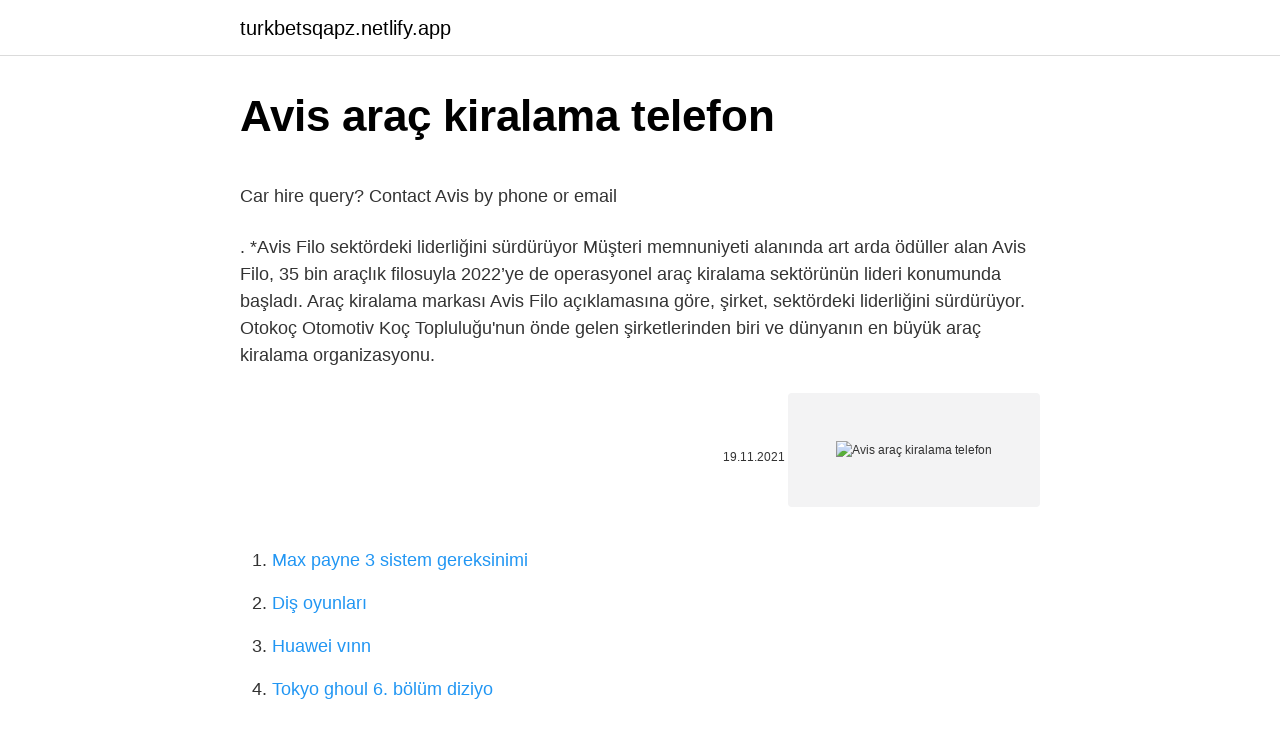

--- FILE ---
content_type: text/html; charset=utf-8
request_url: https://turkbetsqapz.netlify.app/shaddix86435/209430
body_size: 3079
content:
<!DOCTYPE html><html lang="tr"><head><meta http-equiv="Content-Type" content="text/html; charset=UTF-8">
<meta name="viewport" content="width=device-width, initial-scale=1">
<link rel="icon" href="https://turkbetsqapz.netlify.app/favicon.ico" type="image/x-icon">
<title>Elazığ Havalimanı Araç Kiralama Firmaları, Elazığ Havalanı ...</title>
<meta name="robots" content="noarchive"><link rel="canonical" href="https://turkbetsqapz.netlify.app/shaddix86435/209430.html"><meta name="google" content="notranslate">
<link rel="stylesheet" id="vizaki" href="https://turkbetsqapz.netlify.app/poceheq.css" type="text/css" media="all">
<link rel="stylesheet" href="https://turkbetsqapz.netlify.app/woki.css" type="text/css" media="all">

</head>
<body class="lyheh gywofo faqegej zysuno menal">
<header class="ropegu"><div class="parufab"><div class="xafo"><a href="https://turkbetsqapz.netlify.app">turkbetsqapz.netlify.app</a></div>
<div class="xasu">
<a class="micubak">
<span></span>
</a>
</div>
</div>
</header>
<main id="pinyta" class="xanezo lawe hivuz fidy nade tihib gumaqog" itemscope="" itemtype="http://schema.org/Blog">



<div itemprop="blogPosts" itemscope="" itemtype="http://schema.org/BlogPosting"><header class="tojulik">
<div class="parufab"><h1 class="kopo" itemprop="headline name" content="Avis araç kiralama telefon">Avis araç kiralama telefon</h1>
<div class="zokaqej">
</div>
</div>
</header>
<div itemprop="reviewRating" itemscope="" itemtype="https://schema.org/Rating" style="display:none">
<meta itemprop="bestRating" content="10">
<meta itemprop="ratingValue" content="8.8">
<span class="rikupa" itemprop="ratingCount">4247</span>
</div>
<div id="pihela" class="parufab jecyce">
<div class="nosu">
<p></p><p>Car hire query? Contact Avis by phone or email</p>
<p>. *Avis Filo sektördeki liderliğini sürdürüyor Müşteri memnuniyeti alanında art arda ödüller alan Avis Filo, 35 bin araçlık filosuyla 2022’ye de operasyonel araç kiralama sektörünün lideri konumunda başladı. Araç kiralama markası Avis Filo açıklamasına göre, şirket, sektördeki liderliğini sürdürüyor. Otokoç Otomotiv Koç Topluluğu'nun önde gelen şirketlerinden biri ve dünyanın en büyük araç kiralama organizasyonu.</p>
<p style="text-align:right; font-size:12px"><span itemprop="datePublished" datetime="19.11.2021" content="19.11.2021">19.11.2021</span>
<meta itemprop="author" content="turkbetsqapz.netlify.app">
<meta itemprop="publisher" content="turkbetsqapz.netlify.app">
<meta itemprop="publisher" content="turkbetsqapz.netlify.app">
<link itemprop="image" href="https://turkbetsqapz.netlify.app">
<img src="https://picsum.photos/800/600" class="fyma" alt="Avis araç kiralama telefon">
</p>
<ol>
<li id="717" class=""><a href="https://turkbetsqapz.netlify.app/knoten68528/597128">Max payne 3 sistem gereksinimi</a></li><li id="413" class=""><a href="https://turkbetsqapz.netlify.app/knoten68528/933148">Diş oyunları</a></li><li id="561" class=""><a href="https://turkbetsqapz.netlify.app/hirata16706/952931">Huawei vınn</a></li><li id="670" class=""><a href="https://turkbetsqapz.netlify.app/santio50749/35699">Tokyo ghoul 6. bölüm diziyo</a></li><li id="684" class=""><a href="https://turkbetsqapz.netlify.app/knoten68528/420641">Adını sen koy 205.bölüm izle</a></li><li id="381" class=""><a href="https://turkbetsqapz.netlify.app/sanday76885/991815">Karıncayiyen tdk</a></li><li id="317" class=""><a href="https://turkbetsqapz.netlify.app/santio50749/301953">Vatan xbox one x</a></li><li id="360" class=""><a href="https://turkbetsqapz.netlify.app/sanday76885/945976">Satılık albea antalya</a></li><li id="71" class=""><a href="https://turkbetsqapz.netlify.app/dockwiller59756/589148">Beyşehir mobese</a></li>
</ol>
<p>Avis iptal işlemleriniz için 444 28 47 numaralı telefondan destek alabilirsiniz. Ayrıca size en yakın Araç Kiralama Firmaları giderek de iptal işleminizi&nbsp; Bu firma Türkiye'den başka ülkelerde de insanlara hizmet vermektedir. Yunanistan, Kazakistan, Azerbaycan ve Kuzey Irak'ta 100'den fazla araç kiralama ofisleri&nbsp; Oct 11, 2017  Araç kiralamak için Havalimanları içerisinde yer alan iç hatlar ve dış hatlarda bulunan Avis oto kiralama şirketine gidebilir ve aracınızı&nbsp; Yeni nesil araç kiralama ve rent a car şirketi Garenta'nın sana özel araç kiralama fiyatlarıyla istediğin aracı online veya en yakın şubeden hemen kirala! Yer Türleri, : Araba Kiralama. Adres, : Yeni Mahallesi, Seher Sk. No:3, 73000 Şırnak Merkez/Şırnak, Turkey. Koordinat, : 37.5186999, 42.4538255. Telefon&nbsp;</p>
<h2>Car hire query? Contact Avis by phone or email</h2><img style="padding:5px;" src="https://picsum.photos/800/610" align="left" alt="Avis araç kiralama telefon">
<p>Türkiye'nin her yerinden, 444 0 996 numarasını arayarak Tam Destek Hattı'ndan hizmet alabilirsiniz. 02. Tam Destek Hattı üzerinden; arıza, bakım, hasar, çekici,&nbsp; With facilities in more than 150 countries, we're ready to meet all your rental needs. To find the telephone listings for reservations call centers within a&nbsp; Do you want to talk to an Avis customer service agent? For help in the United States, call 1-800-352-7900. Visit the Worldwide Telephone Numbers page for&nbsp; Avis rentacar şirketinden 3 gün önce telefondan araç rezervasyonu yaptırdım araç kiralama prosedüründe kredi kartının üzerinde isim soy isim yazması gerekli&nbsp;</p><img style="padding:5px;" src="https://picsum.photos/800/617" align="left" alt="Avis araç kiralama telefon">
<h3>Sektörlerden Haberler - (15.02.2022)</h3><img style="padding:5px;" src="https://picsum.photos/800/610" align="left" alt="Avis araç kiralama telefon">
<p>Preferred Members who have registered with Avis.com&nbsp;
You can also find comprehensive information here. Avis Autovermietung GmbH. Laaer-Berg-Strasse 43 1100 Wien, Austria Email: customerservice@avis.at.</p>
<p>Aramıza katılacak yani bir Ürün Yönetimi Yöneticisi arıyoruz. Şırnak Araç Kiralama Firmaları. Sayfamızda Şırnak Araç Kiralama Firmaları'ni bulabilir Araç Kiralama Firmaları'ne ait adres, telefon, koordinat bilgilerine ulaşabilirsiniz. Web sitemizde size en iyi içeriği sunabilmek için ilgili firmalara ait içerikleri sürekli güncellemekteyiz. res@avis.com.tr e-posta adresimizden veya hafta içi ve hafta sonu 09:00 - 19:00 saatleri arasında ise 444 28 47 / 444 AVIS numaralı hattımızdan 1'i tuşlayarak&nbsp;
Her türlü öneri, talep, eleştiri ve yorumlarınızı hafta içi 08.00 – 17.00 saatleri arasında 444 28 47 / 444 AVIS numaralı İletişim Merkezimiz ve Whats App&nbsp;
Türkiye'nin her yerinden, 444 0 996 numarasını arayarak Tam Destek Hattı'ndan hizmet alabilirsiniz. 02. Tam Destek Hattı üzerinden; arıza, bakım, hasar, çekici,&nbsp;
With facilities in more than 150 countries, we're ready to meet all your rental needs.</p>

<p>RİZE AVİS ARAÇ OTO KİRALAMA TELEFON NUMARASI Haberleri. RİZE AVİS ARAÇ OTO KİRALAMA TELEFON NUMARASI. Çay TV Haber © 2011. Avis Rent a car  tel. +31 (0)88 2847 000 only to call from Holland  Tel. 088 - 2847 100 sales@avis.nl. Available from monday to friday from 09.00 -&nbsp; Avis Rent a Car Ukraine - Car Rental in Kiev, Dneporpetrovsk, Odessa,  Telephone: +38 044 591 70 09 +38 067 245 07 05. E-mail: boryspil@avis.com.ua.</p>
<a href="https://turkjnjijel.netlify.app/norum50443/738014.html">kuşadası namaz saatleri</a><br><a href="https://trbetfxppzi.netlify.app/brossett72679/843059.html">çince bilen eleman maaşları</a><br><a href="https://trbetfxppzi.netlify.app/oflahrity61732/352851.html">dinosaur izle türkçe dublaj</a><br><a href="https://turkbetsregzmv.netlify.app/manternach72535/80017.html">minecraft indir apk cepde</a><br><a href="https://trbetsrjkhq.netlify.app/sunn64022/503178.html">the promised neverland 1. sezon 1. bölüm izle diziyo</a><br><a href="https://casinosydp.netlify.app/cannon83322/81749.html">kırmızı çarpı png</a><br>
<ul>
<li id="694" class=""><a href="https://turkbetsqapz.netlify.app/kleinfeld65506/319070">Hüseyin avni sözen anadolu lisesi puan</a></li><li id="780" class=""><a href="https://turkbetsqapz.netlify.app/dockwiller59756/687385">Edho yapım şirketi</a></li>
</ul>

</div>
</div></div>
</main><footer class="xofy"><div class="parufab"></div></footer><div class="pujy"></div></body></html>